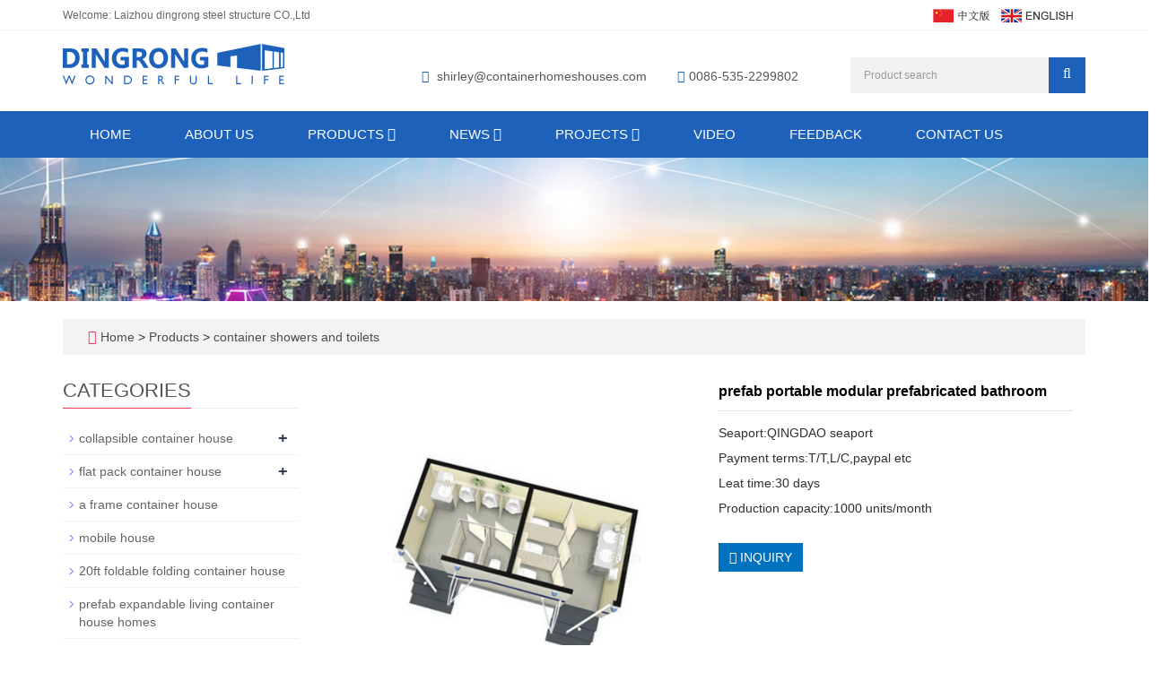

--- FILE ---
content_type: text/html; charset=utf-8
request_url: https://www.containerhomeshouses.com/en/product/products-9-17.html
body_size: 9251
content:
 <!DOCTYPE html>
<html lang="en">
  <head>
    <meta charset="utf-8">
    <meta http-equiv="X-UA-Compatible" content="IE=edge">
    <meta name="viewport" content="width=device-width, initial-scale=1">
    <title>prefab portable modular prefabricated bathroom</title>
    <meta name="keywords" content="prefabricated bathroom,modular bathroom,portable bathroom,prefab modular bathroom" />
    <meta name="description" content="prefab portable modular prefabricated bathroom contact us at shirley@containerhomeshouses.com whatsapp/wechat +8615192384158



" />
    <meta name="applicable-device"content="pc,mobile">
    <link href="/Public/css/bootstrap.css" rel="stylesheet">
    <link href="/Home/Tpl/default/Public/css/bxslider.css" rel="stylesheet">
    <link href="/Home/Tpl/default/Public/css/style.css" rel="stylesheet">
    <script src="/Public/js/jquery.min.js"></script>
    <script src="/Home/Tpl/default/Public/js/bxslider.min.js"></script>
    <script src="/Home/Tpl/default/Public/js/common.js"></script>
    <script src="/Public/js/bootstrap.js"></script>
    <!--[if lt IE 9]>
        <script src="https://cdn.bootcss.com/html5shiv/3.7.2/html5shiv.min.js"></script>
        <script src="https://cdn.bootcss.com/respond.js/1.4.2/respond.min.js"></script>
    <![endif]-->
    <!-- Google tag (gtag.js) --> <script async src="https://www.googletagmanager.com/gtag/js?id=AW-757562926"></script> <script> window.dataLayer = window.dataLayer || []; function gtag(){dataLayer.push(arguments);} gtag('js', new Date()); gtag('config', 'AW-757562926'); </script>
    <link href="/Home/Tpl/default/Public/css/lightbox.css" rel="stylesheet">
    <script src="/Home/Tpl/default/Public/js/lightbox.js"></script>
    <script type="text/javascript">
        $(document).ready(function(){
            $('.showpic_flash').bxSlider({
              pagerCustom: '#pic-page',
               adaptiveHeight: true,
            });

        });
    </script>
  </head>
  <body id="product">
  
      <header>
	
<link type="text/css" rel="stylesheet" href="/Home/Tpl/default/Public/fonts/font-awesome/css/font-awesome.min.css"/>
<link type="text/css" rel="stylesheet" href="/Home/Tpl/default/Public/fonts/ionicons/css/ionicons.min.css"/>
<link type="text/css" rel="stylesheet" href="/Home/Tpl/default/Public/fonts/medical-icons/style.css"/>

<div class="top_bg">
	<div class="container">
		<span class="top_name">Welcome: Laizhou dingrong steel structure CO.,Ltd</span>
		<div class="top_lang">
				<a href="/cn/index.html" title="Chinese"><img src="/Home/Tpl/default/Public/images/Chinese.gif" alt="Chinese"></a>&nbsp;&nbsp;
	            <a href="/" title="English"><img src="/Home/Tpl/default/Public/images/English.gif" alt="English"></a>&nbsp;
			    <a href="/en/inquiry" target="_blank" class="nav_inquiry"><i class="fa fa-shopping-cart"></i></a>
			</div>	</div>
</div>

<div class="container">
	<div class="row">
		<div class="col-xs-12 col-sm-9 col-md-4">
			<a href="https://www.containerhomeshouses.com"><img src="/Uploads/638420baea19a.png" class="logo" alt="莱州鼎荣钢结构有限公司"/></a>
		</div>                  
		<div class="col-xs-12 col-sm-3 col-md-8">
			<div class="top_email">
				<i class="fa fa-envelope" aria-hidden="true"></i>
				<a href="mailto:shirley@containerhomeshouses.com">shirley@containerhomeshouses.com</a>                      
				<span class="phone"><i class="fa fa-phone" aria-hidden="true"></i>0086-535-2299802</span>
			</div>
			<div class="top_search">
				<form id="searchform" method="get" action="/search/index/g/e.html">
					<div class="input-group search_group">
						<input type="text" name="name" class="form-control input-sm" placeholder="Product search">
						<span class="input-group-btn">
							<span id="search_submit" onclick="searchform.submit();" title="Product search" class="fa fa-search btn-lg" aria-hidden="true"></span>
						</span>
					</div>
				</form>
			</div>
		</div>
	</div>
</div>

      <!-- Fixed navbar -->
<nav id="top_nav" class="navbar navbar-default navbar-static-top">
	<div class="container">
		<div class="navbar-header">
			<button type="button" class="navbar-toggle collapsed" data-toggle="collapse" data-target="#navbar" aria-expanded="false" aria-controls="navbar">
				<span class="sr-only">Toggle navigation</span>
				<span class="icon-bar"></span>
				<span class="icon-bar"></span>
				<span class="icon-bar"></span>
			</button>
			<span id="search_btn" class="glyphicon glyphicon-search" aria-hidden="true"></span>
            <a class="navbar-brand" href="#">CATEGORIES</a>
		</div>
		
		<div id="navbar" class="navbar-collapse collapse">
			<ul class="nav navbar-nav">
				<li><a href="/">Home</a></li>
										<li>
							<a href=" /en/About-us-container-home-supplier.html">About us</a>
						</li><li class="dropdown">
							<a href="/en/products-of-container-house.html">Products								<b id="app_menudown1" class="dropdown-toggle" data-toggle="dropdown" role="button" aria-expanded="false"><span class="fa fa-angle-down"></span></b>
							</a>
							<a href="/en/products-of-container-house.html" id="app_menudown" class="dropdown-toggle" data-toggle="dropdown" role="button" aria-expanded="false"><span class="fa fa-angle-down"></span></a>
							<ul class="dropdown-menu nav_small" role="menu">
								<li class="dropdown">
										<a href="/en/collapsible-container-house.html">collapsible container house </a>                        
										<ul class="dropdown-menu2" >
											<li class="dropdown"><a href="/en/specification-of-china-collapsible-container-house.html"><i class="fa fa-angle-double-right" aria-hidden="true"></i>
													specification of china collapsible container house</a></li>									</li>
										</ul><li class="dropdown">
										<a href="/en/flat-pack-container-house.html">flat pack container house </a>                        
										<ul class="dropdown-menu2" >
											<li class="dropdown"><a href="/en/specification-of-flat-pack-container-houses-homes.html"><i class="fa fa-angle-double-right" aria-hidden="true"></i>
													specification of flat pack container houses homes</a></li>									</li>
										</ul><li class="dropdown">
										<a href="/en/a-frame-container-house.html">a frame container house </a>                        
										<ul class="dropdown-menu2" >
																				</li>
										</ul><li class="dropdown">
										<a href="/en/mobile-house.html">mobile house </a>                        
										<ul class="dropdown-menu2" >
																				</li>
										</ul><li class="dropdown">
										<a href="/en/20ft-foldable-folding-container-house.html">20ft foldable folding container house </a>                        
										<ul class="dropdown-menu2" >
																				</li>
										</ul><li class="dropdown">
										<a href="/en/prefab-expandable-living-container-house-homes.html">prefab expandable living container house homes </a>                        
										<ul class="dropdown-menu2" >
																				</li>
										</ul><li class="dropdown">
										<a href="/en/ready-made-container-house.html">ready made container house </a>                        
										<ul class="dropdown-menu2" >
																				</li>
										</ul><li class="dropdown">
										<a href="/en/living-container-house.html">living container house </a>                        
										<ul class="dropdown-menu2" >
																				</li>
										</ul><li class="dropdown">
										<a href="/en/steel-prefab-k-house-dormitory-in-nepal-price.html">prefab k house </a>                        
										<ul class="dropdown-menu2" >
																				</li>
										</ul><li class="dropdown">
										<a href="/en/container-toilet.html">container toilet </a>                        
										<ul class="dropdown-menu2" >
																				</li>
										</ul><li class="dropdown">
										<a href="/en/container-shower.html">container shower </a>                        
										<ul class="dropdown-menu2" >
																				</li>
										</ul><li class="dropdown">
										<a href="/en/container-showers-and-toilets.html">container showers and toilets </a>                        
										<ul class="dropdown-menu2" >
																				</li>
										</ul><li class="dropdown">
										<a href="/en/prefabricated-emergency-portable-flat-pack-container-house-building-hospital-units.html">hospital container </a>                        
										<ul class="dropdown-menu2" >
																				</li>
										</ul><li class="dropdown">
										<a href="/en/container-office.html">container office </a>                        
										<ul class="dropdown-menu2" >
																				</li>
										</ul><li class="dropdown">
										<a href="/en/container-shop.html">container shop </a>                        
										<ul class="dropdown-menu2" >
																				</li>
										</ul><li class="dropdown">
										<a href="/en/metal-storage-car-parking-shed-kit-sale.html">metal shed </a>                        
										<ul class="dropdown-menu2" >
											<li class="dropdown"><a href="/en/mobile-metal-carport-frame-parts-canopy.html"><i class="fa fa-angle-double-right" aria-hidden="true"></i>
													metal carport</a></li><li class="dropdown"><a href="/en/prefab-mobile-portable-motorcycle-car-garage.html"><i class="fa fa-angle-double-right" aria-hidden="true"></i>
													metal garage</a></li>									</li>
										</ul><li class="dropdown">
										<a href="/en/container-frame.html">container frame </a>                        
										<ul class="dropdown-menu2" >
																				</li>
										</ul><li class="dropdown">
										<a href="/en/container-hotel.html">container hotel </a>                        
										<ul class="dropdown-menu2" >
																				</li>
										</ul><li class="dropdown">
										<a href="/en/container-apartment.html">container apartment </a>                        
										<ul class="dropdown-menu2" >
																				</li>
										</ul><li class="dropdown">
										<a href="/en/kitchen-containers.html">kitchen containers </a>                        
										<ul class="dropdown-menu2" >
																				</li>
										</ul><li class="dropdown">
										<a href="/en/expandable-container-house.html">expandable container house </a>                        
										<ul class="dropdown-menu2" >
																				</li>
										</ul><li class="dropdown">
										<a href="/en/security-guard-post-room-cabin.html">security guard post </a>                        
										<ul class="dropdown-menu2" >
																				</li>
										</ul><li class="dropdown">
										<a href="/en/shipping-container-garage-for-cars.html">shipping container garage for cars </a>                        
										<ul class="dropdown-menu2" >
																				</li>
										</ul>							</ul>
						</li>
						<li class="dropdown">
							<a href="/en/news.html">News								<b id="app_menudown1" class="dropdown-toggle" data-toggle="dropdown" role="button" aria-expanded="false"><span class="fa fa-angle-down"></span></b>
							</a>
							<a href="/en/news.html" id="app_menudown" class="dropdown-toggle" data-toggle="dropdown" role="button" aria-expanded="false"><span class="fa fa-angle-down"></span></a>
							<ul class="dropdown-menu nav_small" role="menu">
								<li class="dropdown">
										<a href="/en/Company-new.html">Company new </a>                        
										<ul class="dropdown-menu2" >
											<li class="dropdown"><a href="/en/Department-of-journalism.html"><i class="fa fa-angle-double-right" aria-hidden="true"></i>
													Department new</a></li>									</li>
										</ul><li class="dropdown">
										<a href="/en/Industry-news.html">Industry new </a>                        
										<ul class="dropdown-menu2" >
																				</li>
										</ul><li class="dropdown">
										<a href="/en/technological-innovation.html">technological innovation </a>                        
										<ul class="dropdown-menu2" >
																				</li>
										</ul>							</ul>
						</li>
						<li class="dropdown">
							<a href="/en/low-cost-prefabricated-homes-prefab-bungalow-projects.html">projects								<b id="app_menudown1" class="dropdown-toggle" data-toggle="dropdown" role="button" aria-expanded="false"><span class="fa fa-angle-down"></span></b>
							</a>
							<a href="/en/low-cost-prefabricated-homes-prefab-bungalow-projects.html" id="app_menudown" class="dropdown-toggle" data-toggle="dropdown" role="button" aria-expanded="false"><span class="fa fa-angle-down"></span></a>
							<ul class="dropdown-menu nav_small" role="menu">
								<li class="dropdown">
										<a href="/en/africa.html">africa projects </a>                        
										<ul class="dropdown-menu2" >
											<li class="dropdown"><a href="/en/container-homes-project-in-kenya.html"><i class="fa fa-angle-double-right" aria-hidden="true"></i>
													kenya</a></li>									</li>
										</ul><li class="dropdown">
										<a href="/en/australia-steel-pre-made-container-houses-homes-projects.html">australia and new zealand project </a>                        
										<ul class="dropdown-menu2" >
																				</li>
										</ul><li class="dropdown">
										<a href="/en/north-america-projects.html">north america projects </a>                        
										<ul class="dropdown-menu2" >
																				</li>
										</ul><li class="dropdown">
										<a href="/en/eaurope-projects.html">eaurope projects </a>                        
										<ul class="dropdown-menu2" >
																				</li>
										</ul><li class="dropdown">
										<a href="/en/asia-living-container-house-projects.html">asia projects </a>                        
										<ul class="dropdown-menu2" >
																				</li>
										</ul><li class="dropdown">
										<a href="/en/prefab-iron-sheet-container-camping-houses-project-in-south-america.html">south america projects </a>                        
										<ul class="dropdown-menu2" >
																				</li>
										</ul>							</ul>
						</li>
												<li>
							<a href="/en/photo-of-ready-made-prefabricated-mobile-portable-house-cabin.html">video</a>
						</li>						<li>
							<a href="/en/Feedback.html">Feedback</a>
						</li>						<li>
							<a href="/en/Contact-us.html">Contact us</a>
						</li>			</ul>
		</div><!--/.nav-collapse -->
	</div>
</nav>
</header>
      <div class="page_bg" style="background: url(/Uploads/6384220917718.jpg) center top no-repeat;"></div>

      <div class="container">
            <div class="bread_bg">    
                  <div class="row">
                        <div class="col-xs-12 col-sm-12 col-md-12">
                              <div class="bread_nav">
                                    <span class="fa fa-home" aria-hidden="true"></span>&nbsp;<a href="/">Home</a> &gt;
<a href="/en/products-of-container-house.html"> Products </a>&gt;<a href="/en/container-showers-and-toilets.html"> container showers and toilets </a>                              </div>
                        </div>
                  </div>
            </div>
      </div>
   
      <div class="container">    
            <div class="row">

                  <!-- right -->
                  <div class="col-xs-12 col-sm-8 col-md-9" style="float:right">
                        <div class="list_box">
                              <!-- showpic -->
                              <div class="col-sm-12 col-md-6 showpic_box">
                                    <ul class="showpic_flash">
                                          <li>
                                                <a class="example-image-link" href="/Uploads/5b14fbf1cbafa9646.jpg" data-lightbox="example-set" target="_blank">
                                                      <img class="example-image" src="/Uploads/5b14fbf1cbafa9646.jpg" alt="prefab portable modular prefabricated bathroom"/>
                                                </a>
                                          </li>                                    </ul> 
                                    <div id="pic-page">
                                          <a data-slide-index="0" href="/Uploads/5b14fbf1cbafa9646.jpg">
                                                      <img src="/Uploads/5b14fbf1cbafa9646.jpg" alt="prefab portable modular prefabricated bathroom" />
                                                </a>                                    </div>
                              </div>  
                                     
                              <!-- product_info -->
                              <div class="col-sm-12 col-md-6 proinfo_box">
                                    <h1 class="product_h1">prefab portable modular prefabricated bathroom</h1>
                                    <div class="product_info">
                                          <p>Seaport:QINGDAO seaport<br />
Payment terms:T/T,L/C,paypal etc<br />
Leat time:30 days<br />
Production capacity:1000 units/month</p>
                                          <div class="product_btn">
                                          <button id="gotoinquiry" class="btn btn-info page-btn">
                                                      <span class="fa fa-caret-right" aria-hidden="true"></span>&nbsp;INQUIRY
                                                </button>                                                                                    </div>
                                    </div>
                              </div>

                              <div class="product_con">
                              <h2>
	<span style="font-family:Arial;font-size:18px;">prefab portable modular prefabricated bathroom</span> 
</h2>
<div style="padding:10px 0;">
	<div style="margin:0 auto;padding:0px;border:none;font-family:Arial;font-size:12px;color:#000;">
		<p>
			<iframe width="560" height="315" src="https://www.youtube.com/embed/4PjuYhMdJng" frameborder="0">
			</iframe>
		</p>
		<div style="margin:0 auto;padding:8px 0px 10px 0px;">
			<div style="font-size:12px;margin:0;">
				<span style="font-family:Arial;font-size:14px;color:#666666;">all bolt connection,with bigger size than flat pack <a href=container house target='_blank'>container house</a>(W2438*L6055mm),take less space.dont't need crane for installation</span> 
			</div>
			<h2 style="font-size:16px;">
				<span style="font-family:Arial;font-size:14px;color:#E53333;">Product Detail</span> 
			</h2>
			<table style="border:0px;border-collapse:collapse;font-size:100%;width:100%;">
				<tbody>
					<tr>
						<td style="border:1px solid #A0A0A0;">
							<span style="font-family:Arial;font-size:14px;color:#666666;">size</span> 
						</td>
						<td style="border:1px solid #A0A0A0;">
							<span style="font-family:Arial;font-size:14px;color:#666666;">W3M*L5.95M*H2.8M</span> 
						</td>
					</tr>
				</tbody>
				<tbody>
					<tr>
						<td style="border:1px solid #A0A0A0;">
							<span style="font-family:Arial;font-size:14px;color:#666666;">Color</span> 
						</td>
						<td style="border:1px solid #A0A0A0;">
							<span style="font-family:Arial;font-size:14px;color:#666666;">White or customized</span> 
						</td>
					</tr>
				</tbody>
				<tbody>
					<tr>
						<td style="border:1px solid #A0A0A0;">
							<span style="font-family:Arial;font-size:14px;color:#666666;">Application</span> 
						</td>
						<td style="border:1px solid #A0A0A0;">
							<span style="font-family:Arial;font-size:14px;color:#666666;">Dormitory | Student accommodation | Military | Office and Administrati</span> 
						</td>
					</tr>
				</tbody>
				<tbody>
					<tr>
						<td style="border:1px solid #A0A0A0;">
							<span style="font-family:Arial;font-size:14px;color:#666666;">Door</span> 
						</td>
						<td style="border:1px solid #A0A0A0;">
							<span style="font-family:Arial;font-size:14px;color:#666666;">steel security door</span> 
						</td>
					</tr>
				</tbody>
				<tbody>
					<tr>
						<td style="border:1px solid #A0A0A0;">
							<span style="font-family:Arial;font-size:14px;color:#666666;">frame</span> 
						</td>
						<td style="border:1px solid #A0A0A0;">
							<span style="font-family:Arial;font-size:14px;color:#666666;">galvanized steel+powder coating</span> 
						</td>
					</tr>
				</tbody>
				<tbody>
					<tr>
						<td style="border:1px solid #A0A0A0;">
							<span style="font-family:Arial;font-size:14px;color:#666666;">wall</span> 
						</td>
						<td style="border:1px solid #A0A0A0;">
							<span style="font-family:Arial;font-size:14px;color:#666666;">steel sandwich panel</span> 
						</td>
					</tr>
				</tbody>
				<tbody>
					<tr>
						<td style="border:1px solid #A0A0A0;">
							<span style="font-family:Arial;font-size:14px;color:#666666;">floor</span> 
						</td>
						<td style="border:1px solid #A0A0A0;">
							<span style="font-family:Arial;font-size:14px;color:#666666;">MGO board</span> 
						</td>
					</tr>
				</tbody>
				<tbody>
					<tr>
						<td style="border:1px solid #A0A0A0;">
							<span style="font-family:Arial;font-size:14px;color:#666666;">roof</span> 
						</td>
						<td style="border:1px solid #A0A0A0;">
							<span style="font-family:Arial;font-size:14px;color:#666666;">steel sandwich panel</span> 
						</td>
					</tr>
				</tbody>
				<tbody>
					<tr>
						<td style="border:1px solid #A0A0A0;">
							<span style="font-family:Arial;font-size:14px;color:#666666;">window</span> 
						</td>
						<td style="border:1px solid #A0A0A0;">
							<span style="font-family:Arial;font-size:14px;color:#666666;">pvc sliding window</span> 
						</td>
					</tr>
				</tbody>
				<tbody>
					<tr>
						<td style="border:1px solid #A0A0A0;">
							<span style="font-family:Arial;font-size:14px;color:#666666;">bathroom and kitchen</span> 
						</td>
						<td style="border:1px solid #A0A0A0;">
							<span style="font-family:Arial;font-size:14px;color:#666666;">can be added according to request</span> 
						</td>
					</tr>
				</tbody>
			</table>
			<div>
				<p>
					<span style="color:#E53333;font-family:Arial;font-size:14px;"><strong><span style="font-size:14px;font-family:Arial;color:#E53333;">more information our company and this kind <a href=collapsible container house target='_blank'>collapsible container house</a> is as follows</span></strong></span> 
				</p>
				<p>
					<span style="font-family:Arial;font-size:14px;color:#666666;"> </span> 
				</p>
				<p>
					<span style="font-family:Arial;font-size:14px;color:#666666;">1.manufacture with CE and ISO certificate,with professional QC and after sale team to ensure the quality.</span> 
				</p>
				<p>
					<span style="font-family:Arial;font-size:14px;color:#666666;">2. all bolt connection,with bigger size than <a href=flat pack container house target='_blank'>flat pack container house</a>(W2438*L6055mm),take less space.dont't need crane for installation</span> 
				</p>
				<p>
					<span style="font-family:Arial;font-size:14px;color:#666666;">3. professional pacakge:steel pallet +plastic film(most of the supplier will load the materials of modular house pieces by pieces in container,it is easy to get damaged during shipping)</span> 
				</p>
				<p>
					<span style="font-family:Arial;font-size:14px;color:#666666;">4. competitive price with good quality:we lower the price without lower the quality to give distributor more profit to do bigger business together</span> 
				</p>
				<p>
					<span style="font-family:Arial;font-size:14px;color:#666666;">5. galvanized frame+powder coating,hard to get rusted.</span> 
				</p>
				<p>
					<span style="font-family:Arial;font-size:14px;color:#666666;">6. houses 100% for export,with rich experience of building regulations for different countries.</span> 
				</p>
			</div>
		</div>
		<div id="behind" style="font-size:12px;color:#000;font-family:Arial;margin:0 auto;padding:0px;">
			<p>
				<span style="color:#E53333;font-size:14px;font-family:Arial;"><strong>Advantage of this kind collapsible container house</strong></span> 
			</p>
			<p>
				<span style="font-family:Arial;font-size:14px;color:#666666;">this bolt connection house was designed in 2018,and attract peoples' eyes as following advantage</span> 
			</p>
			<p>
				<span style="font-family:Arial;font-size:14px;color:#666666;"> </span> 
			</p>
			<p>
				<span style="color:#E53333;font-size:14px;font-family:Arial;"><strong><span style="color:#E53333;font-family:Arial;font-size:14px;">1.fast production</span></strong></span> 
			</p>
			<p>
				<span style="font-family:Arial;font-size:14px;color:#666666;"> </span> 
			</p>
			<p>
				<span style="font-family:Arial;font-size:14px;color:#666666;">most of the parts are automaticly made by machine,production is fast,one day can produce 30 units</span> 
			</p>
			<p>
				<img src="/Uploads/image/20190609/20190609101206_69770.png" alt="" /> 
			</p>
			<p>
				<strong><span style="font-family:Arial;font-size:14px;color:#E53333;"> </span></strong> 
			</p>
			<p>
				<span style="color:#E53333;font-size:14px;font-family:Arial;"><strong>2.special bolt connection design</strong></span> 
			</p>
			<p>
				<span style="font-family:Arial;font-size:14px;color:#666666;"> </span> 
			</p>
			<p>
				<span style="font-family:Arial;font-size:14px;color:#666666;">1)easy for installation:two workers will install one house in 8 hours</span> 
			</p>
			<p>
				<span style="font-family:Arial;font-size:14px;color:#666666;">2)take less space in container:for only the frame,one 20ft container can load 25 units,one 40HC container can load 50 units</span> 
			</p>
			<p>
				<span style="font-family:Arial;font-size:14px;color:#666666;">for full house with one door,two windows,wall,roof,floor,one 20ft container can load 5 units,one 40HC container can load 12 units</span> 
			</p>
			<p>
				<span style="font-family:Arial;font-size:14px;color:#666666;">3)don't ned crane for installation</span> 
			</p>
			<p>
				<img src="/Uploads/image/20190609/20190609101455_45375.png" alt="" /> 
			</p>
			<p>
				<strong><span style="font-family:Arial;font-size:14px;color:#E53333;"> </span></strong> 
			</p>
			<p>
				<span style="color:#E53333;font-size:14px;font-family:Arial;"><strong>3.galvanized frame+powder coating</strong></span> 
			</p>
			<p>
				<span style="font-family:Arial;font-size:14px;color:#666666;">Hard to get rusted</span> 
			</p>
			<p>
				<img src="http://sc02.alicdn.com/kf/HTB1OQVKWXzqK1RjSZFo762fcXXaS/230481464/HTB1OQVKWXzqK1RjSZFo762fcXXaS.png" alt="<a href=tiny house target='_blank'>tiny house</a> caravan" /> 
			</p>
			<p>
				<span style="color:#666666;font-family:Arial;font-size:14px;"><strong> </strong></span> 
			</p>
			<p>
				<span style="color:#E53333;font-size:14px;font-family:Arial;"><strong>4.can be combined to make a big room</strong></span> 
			</p>
			<p>
				<img src="/Uploads/image/20190609/20190609101541_21196.png" alt="" /> 
			</p>
			<p>
				<span style="color:#666666;font-family:Arial;font-size:14px;"><strong> </strong></span> 
			</p>
			<p>
				<span style="color:#E53333;font-size:14px;font-family:Arial;"><strong>5.can be stacked 2-3 levels</strong></span> 
			</p>
			<p>
				<img src="/Uploads/image/20190609/20190609101610_57078.png" alt="" /> 
			</p>
			<p>
				<span style="color:#666666;font-family:Arial;font-size:14px;"><strong> </strong></span> 
			</p>
			<p>
				<span style="color:#E53333;font-size:14px;font-family:Arial;"><strong>6.can add big glass or wall cladding to make it look modern</strong></span> 
			</p>
			<p>
				<img src="/Uploads/image/20190609/20190609101635_52111.png" alt="" /> 
			</p>
			<p>
				<strong><span style="font-family:Arial;font-size:14px;color:#666666;"> </span></strong> 
			</p>
			<p>
				<span style="color:#E53333;font-size:14px;font-family:Arial;"><strong>7.special package way</strong></span> 
			</p>
			<p>
				<span style="font-family:Arial;font-size:14px;color:#666666;">almost all of the suppliers will load the parts of prefab house pieces by pieces in container.the sandwich panel is easy to&nbsp; be damaged. we weld steel pallet on bottom,and wrape plastic film all around to protect the materials</span> 
			</p>
			<p>
				<img src="/Uploads/image/20190609/20190609101716_72534.png" alt="" /> 
			</p>
			<p>
				<span style="font-family:Arial;font-size:14px;color:#666666;"> </span> 
			</p>
			<p>
				<span style="color:#E53333;font-size:14px;font-family:Arial;"><strong>8.detailed specification for materials</strong></span> 
			</p>
			<p>
				<span style="color:#666666;font-family:Arial;font-size:14px;"><strong> </strong></span> 
			</p>
			<p>
				<img src="/Uploads/image/20190609/20190609101745_50934.png" alt="" /> 
			</p>
			<p>
				<img src="/Uploads/image/20190609/20190609101810_83692.png" alt="" /> 
			</p>
		</div>
	</div>
</div>
<p>
	<br />
</p>                              </div>

                              <div class="point">
                                    <span class="to_prev col-xs-12 col-sm-6 col-md-6">PREVIOUS：<a href="/en/product/portable-buildings-porta-cabin-lowes-prefab-home-kits.html" title="portable buildings porta cabin lowes prefab home kits">portable buildings porta cabin lowes prefab h</a></span>
                                    <span class="to_next col-xs-12 col-sm-6 col-md-6">NEXT：<a href="/en/product/low-cost-kit-homes-casas-modulares-sandwich-panel-houses.html" title="low cost kit homes casas modulares sandwich panel houses">low cost kit homes casas modulares sandwich p</a></span>
                              </div>
                        </div>

                        <div id="inquiry">
                              <div class="right_head">
                                    <h2><span>INQUIRY</span></h2>
                              </div>
                              <div class="feedback">
                                    <form id="myform" name="myform" class="form-horizontal" method="post" action="/?m=Inquiry&a=check&g=e" onSubmit="return CheckJob()">

                                          <div class="form-group">
                                                <label for="name"class="col-sm-3 control-label">WhatsApp:</label>
                                                <div class="col-sm-6">
                                                      <input type="text" name="name" class="form-control" id="name" placeholder="Required" required="required">
                                                      <input type="hidden" name="pid" value="43">
                                                </div>
                                          </div>

                                          <div class="form-group">
                                                  <label for="email"class="col-sm-3 control-label">Email:</label>
                                                  <div class="col-sm-6">
                                                        <input type="email" name="email" class="form-control" id="email" placeholder="Required" required="required">
                                                  </div>
                                            </div>

                                          <div class="form-group">
                                                <label for="contents" class="col-sm-3 control-label">Content:</label>
                                                <div class="col-sm-6">
                                                      <textarea name="contents" class="form-control" rows="3"></textarea>
                                                </div>
                                          </div>

                                          <div class="form-group">
                                                <label for="code" class="col-xs-12 col-sm-3 control-label">Captcha:</label>
                                                <div class="col-xs-7 col-sm-2">
                                                      <input type="text" name="code" class="form-control" id="code">
                                                </div>
                                                <div class="col-xs-2 col-sm-1">
                                                      <img class="codeimg" src="/common/verify.html" onclick='this.src=this.src+"?"+Math.random()'/>
                                                </div>
                                          </div>

                                          <div class="form-group">
                                                <div class="col-sm-offset-3 col-sm-10">
                                                      <button type="submit" name="button" value="Send" class="btn btn-danger page-btn">Send</button>&nbsp;
                                                      <button type="reset" name="reset" class="btn btn-default grey-btn">Reset</button>
                                                </div>
                                          </div>
                                    </form>
                              </div>
                        </div>                      
                        <div class="list_related">
                              <div class="right_head">
                                    <h2><span>RELATED PRODUCTS</span></h2>
                              </div>
                              <div class="product_list related_list">
                                                                  </div>
                        </div>

                  </div>

                  <!-- left -->
                  <div class="col-xs-12 col-sm-4 col-md-3">
                        <h3 class="left_h3"><span>CATEGORIES</span></h3>
                        <div class="left_column">
                              <ul class="left_nav_ul" id="firstpane">
      <li>
            <a class="biglink" href="/en/collapsible-container-house.html">collapsible container house</a><span class="menu_head">+</span>
      
            <ul class="left_snav_ul menu_body">
            <li><a href="/en/specification-of-china-collapsible-container-house.html">specification of china collapsible container house</a></li>            </ul>
          </li><li>
            <a class="biglink" href="/en/flat-pack-container-house.html">flat pack container house</a><span class="menu_head">+</span>
      
            <ul class="left_snav_ul menu_body">
            <li><a href="/en/specification-of-flat-pack-container-houses-homes.html">specification of flat pack container houses homes</a></li>            </ul>
          </li><li>
            <a class="biglink" href="/en/a-frame-container-house.html">a frame container house</a><span class="menu_head">+</span>
      
            <ul class="left_snav_ul menu_body">
                        </ul>
          </li><li>
            <a class="biglink" href="/en/mobile-house.html">mobile house</a><span class="menu_head">+</span>
      
            <ul class="left_snav_ul menu_body">
                        </ul>
          </li><li>
            <a class="biglink" href="/en/20ft-foldable-folding-container-house.html">20ft foldable folding container house</a><span class="menu_head">+</span>
      
            <ul class="left_snav_ul menu_body">
                        </ul>
          </li><li>
            <a class="biglink" href="/en/prefab-expandable-living-container-house-homes.html">prefab expandable living container house homes</a><span class="menu_head">+</span>
      
            <ul class="left_snav_ul menu_body">
                        </ul>
          </li><li>
            <a class="biglink" href="/en/ready-made-container-house.html">ready made container house</a><span class="menu_head">+</span>
      
            <ul class="left_snav_ul menu_body">
                        </ul>
          </li><li>
            <a class="biglink" href="/en/living-container-house.html">living container house</a><span class="menu_head">+</span>
      
            <ul class="left_snav_ul menu_body">
                        </ul>
          </li><li>
            <a class="biglink" href="/en/steel-prefab-k-house-dormitory-in-nepal-price.html">prefab k house</a><span class="menu_head">+</span>
      
            <ul class="left_snav_ul menu_body">
                        </ul>
          </li><li>
            <a class="biglink" href="/en/container-toilet.html">container toilet</a><span class="menu_head">+</span>
      
            <ul class="left_snav_ul menu_body">
                        </ul>
          </li><li>
            <a class="biglink" href="/en/container-shower.html">container shower</a><span class="menu_head">+</span>
      
            <ul class="left_snav_ul menu_body">
                        </ul>
          </li><li>
            <a class="biglink" href="/en/container-showers-and-toilets.html">container showers and toilets</a><span class="menu_head">+</span>
      
            <ul class="left_snav_ul menu_body">
                        </ul>
          </li><li>
            <a class="biglink" href="/en/prefabricated-emergency-portable-flat-pack-container-house-building-hospital-units.html">hospital container</a><span class="menu_head">+</span>
      
            <ul class="left_snav_ul menu_body">
                        </ul>
          </li><li>
            <a class="biglink" href="/en/container-office.html">container office</a><span class="menu_head">+</span>
      
            <ul class="left_snav_ul menu_body">
                        </ul>
          </li><li>
            <a class="biglink" href="/en/container-shop.html">container shop</a><span class="menu_head">+</span>
      
            <ul class="left_snav_ul menu_body">
                        </ul>
          </li><li>
            <a class="biglink" href="/en/metal-storage-car-parking-shed-kit-sale.html">metal shed</a><span class="menu_head">+</span>
      
            <ul class="left_snav_ul menu_body">
            <li><a href="/en/mobile-metal-carport-frame-parts-canopy.html">metal carport</a></li><li><a href="/en/prefab-mobile-portable-motorcycle-car-garage.html">metal garage</a></li>            </ul>
          </li><li>
            <a class="biglink" href="/en/container-frame.html">container frame</a><span class="menu_head">+</span>
      
            <ul class="left_snav_ul menu_body">
                        </ul>
          </li><li>
            <a class="biglink" href="/en/container-hotel.html">container hotel</a><span class="menu_head">+</span>
      
            <ul class="left_snav_ul menu_body">
                        </ul>
          </li><li>
            <a class="biglink" href="/en/container-apartment.html">container apartment</a><span class="menu_head">+</span>
      
            <ul class="left_snav_ul menu_body">
                        </ul>
          </li><li>
            <a class="biglink" href="/en/kitchen-containers.html">kitchen containers</a><span class="menu_head">+</span>
      
            <ul class="left_snav_ul menu_body">
                        </ul>
          </li><li>
            <a class="biglink" href="/en/expandable-container-house.html">expandable container house</a><span class="menu_head">+</span>
      
            <ul class="left_snav_ul menu_body">
                        </ul>
          </li><li>
            <a class="biglink" href="/en/security-guard-post-room-cabin.html">security guard post</a><span class="menu_head">+</span>
      
            <ul class="left_snav_ul menu_body">
                        </ul>
          </li><li>
            <a class="biglink" href="/en/shipping-container-garage-for-cars.html">shipping container garage for cars</a><span class="menu_head">+</span>
      
            <ul class="left_snav_ul menu_body">
                        </ul>
          </li></ul>                        </div>
                        <div class="left_news">
                              <h3 class="left_h3"><span>LATEST NEWS</span></h3>
                              <ul class="left_news">
    <li><a href="/en/new/new-23-27.html" title="Advantages of Container Houses and their Manufacturer’s Construction Process">Advantages of Container Houses and t</a></li><li><a href="/en/new/new-7-120.html" title="4 things about China's expandable container house">4 things about China's expandable co</a></li><li><a href="/en/new/portable-office-Australia.html" title="detachable portable office in Australia-easy to install">detachable portable office in Austra</a></li><li><a href="/en/new/how-to-unload-container-house-from-shipping-container.html" title="how to unload container house from shipping container">how to unload container house from s</a></li><li><a href="/en/new/poland-customer-comment-for-dingrong-flat-pack-container-frame.html" title="poland customer comment for dingrong flat pack container frame">poland customer comment for dingrong</a></li>  </ul>                        </div>
                        <div class="left_contact">
      <h2 class="left_h3">CONTACT US</h2>
      <p style="padding-top:8px;">Contact: shirley</p>
      <p>Phone: 15192384158</p>
      <p>Tel: 0086-535-2299802</p>
      <p>Email: shirley@containerhomeshouses.com</p>
      <p>Add: chenggang road,laizhou city,shandong province,china</p>
</div>
                  </div>

            </div>
      </div> 
    
      <nav class="navbar navbar-default navbar-fixed-bottom mfoot_box">
<div class="mfoot_nav btn-group dropup">
	<a class="dropdown-toggle"  data-toggle="dropdown" aria-haspopup="true" aria-expanded="false" href="#"><span class="fa fa-share btn-lg" aria-hidden="true"></span>Share</a>  
	<div class="dropdown-menu mfoot_eshare">
		<!-- AddToAny BEGIN -->
		<div class="a2a_kit a2a_kit_size_32 a2a_default_style" style="display: inline-block; float:left;">
			<a class="a2a_dd" href="https://www.addtoany.com/share_save"></a>
			<a class="a2a_button_facebook"></a>
			<a class="a2a_button_twitter"></a>
			<a class="a2a_button_whatsapp"></a>
			<a class="a2a_button_linkedin"></a>
		</div>
		<!-- AddToAny END -->
		<script type="text/javascript" src="//static.addtoany.com/menu/page.js"></script>
	</div>
</div>

<div class="mfoot_nav"><a href="/en/Inquiry.html"><span class="fa fa-phone btn-lg" aria-hidden="true"></span>Inquiry</a></div>
<div class="mfoot_nav"  aria-hidden="true"  data-toggle="collapse" data-target="#navbar" aria-expanded="false" aria-controls="navbar">
	<button id="foot_btn" type="button"  data-toggle="collapse" data-target="#navbar" aria-expanded="false" aria-controls="navbar" style="width:100%; border: 0px; background: transparent;">
		<span class="fa fa-th-list btn-lg"></span>Menu
	</button>
</div>
<div class="mfoot_nav"><a id="gototop" href="#"><span class="fa fa-arrow-circle-up" aria-hidden="true"></span>Top</a></div>
</nav>

<footer>
<div class="container">    
	<div class="row">
			
		<!-- 第一排 -->
		<div class="col-md-3 col-sm-6" style="text-align: center;">
			<div class="mm" >
				<a href="https://www.containerhomeshouses.com"><img src="/Uploads/63842171b17fc.png" class="logo1" alt="Laizhou dingrong steel structure CO.,Ltd"/></a>
				CopyRight 2018 All Right Reserved Laizhou dingrong steel structure CO.,Ltd			</div>
		</div>
		
		<!-- 第四排 -->
		<div class="col-md-3 col-sm-6 ">
        	<div id="nam1" class="mm">
        		<p class="footer_menu_first">Contact Us</p>				
        		<i class="decor-brand decor-brand_footer"></i>
        		<div  class="countt">
	<ul class="list-unstyled mbn">
		<p>Contact: shirley</p>
		<p>Phone: 15192384158</p>
		<p>Whatsapp: 0086-15192384158</p>
		<p>Email: <a style="color:#fff;" href="mailto:shirley@containerhomeshouses.com"> shirley@containerhomeshouses.com</a></p>
		<p>Add: chenggang road,laizhou city,shandong province,china</p>		
</div>
						                    
        	</div>
        </div>
        
		<div id="nam1" class="col-xs-12 col-sm-6 col-md-6 ">
				<div class="col-xs-4 col-md-4 footer_menu">
                  <p class="footer_menu_first"><a target="_blank" href="https://containerhomeshouses.com/en/products-of-container-house.html">Products</a></p>            <p ><a target="_blank" href="https://containerhomeshouses.com/en/collapsible-container-house.html">Collapsible container house</a></p>            <p ><a target="_blank" href="https://www.containerhomeshouses.com/en/product/luxury-australia-expandable-container-house-home-for-sale.html">expandable container house</a></p>            <p ><a target="_blank" href="https://www.containerhomeshouses.com/en/product/prefab-a-frame-container-house-home-prefabricated.html">A frame container house</a></p></div>
      <div class="col-xs-4 col-md-4 footer_menu">            <p class="footer_menu_first"><a target="_blank" href=" https://www.containerhomeshouses.com/en/news.html">Latest News</a></p>            <p ><a target="_blank" href=" ">Company new</a></p>            <p ><a target="_blank" href=" ">technological innovation</a></p></div>			
		</div>
		
	</div>
</div> 
</footer>

<div class="footer-bar">
	
		
	<p>CopyRight 2018 All Right Reserved Laizhou dingrong steel structure CO.,Ltd<a href="/e_sitemap.html" target="_blank" >Sitemap</a><script type="text/javascript" src="https://js.users.51.la/21492353.js"></script> </p>
</div>


<script>
(function(){
    var bp = document.createElement('script');
    var curProtocol = window.location.protocol.split(':')[0];
    if (curProtocol === 'https') {
        bp.src = 'https://zz.bdstatic.com/linksubmit/push.js';
    }
    else {
        bp.src = 'http://push.zhanzhang.baidu.com/push.js';
    }
    var s = document.getElementsByTagName("script")[0];
    s.parentNode.insertBefore(bp, s);
})();
</script>
    
  </body>
</html>